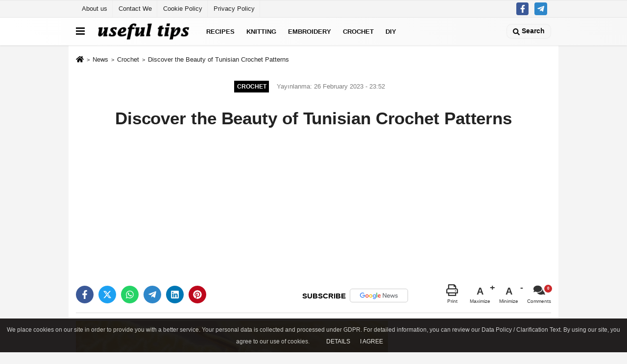

--- FILE ---
content_type: text/html; charset=UTF-8
request_url: https://www.conseilselle.com/discover-the-beauty-of-tunisian-crochet-patterns/228/
body_size: 10624
content:
 <!DOCTYPE html> <html lang="en-EN"><head> <meta name="format-detection" content="telephone=no"/> <meta id="meta-viewport" name="viewport" content="width=1200"> <meta charset="utf-8"> <title>Discover the Beauty of Tunisian Crochet Patterns - Crochet - Useful Tips</title> <meta name="title" content="Discover the Beauty of Tunisian Crochet Patterns - Crochet - Useful Tips"> <meta name="description" content=""> <meta name="datePublished" content="2023-02-26T23:52:49+03:00"> <meta name="dateModified" content="2023-02-26T23:52:49+03:00"> <meta name="articleSection" content="news"> <link rel="canonical" href="https://www.conseilselle.com/discover-the-beauty-of-tunisian-crochet-patterns/228/" /> <link rel="manifest" href="https://www.conseilselle.com/manifest.json"> <meta name="robots" content="max-image-preview:large" /> <meta name="robots" content="max-snippet:160"> <link rel="amphtml" href="https://www.conseilselle.com/amp/news/discover-the-beauty-of-tunisian-crochet-patterns/228/"/> <link rel="image_src" type="image/jpeg" href="https://www.conseilselle.com/images/haberler/2023/02/discover-the-beauty-of-tunisian-crochet-patterns.jpg"/> <meta http-equiv="content-language" content="en"/> <meta name="content-language" content="en"><meta name="apple-mobile-web-app-status-bar-style" content="#ebe7e6"><meta name="msapplication-navbutton-color" content="#ebe7e6"> <meta name="theme-color" content="#ebe7e6"/> <link rel="shortcut icon" type="image/x-icon" href="https://www.conseilselle.com/favicon.png"> <link rel="apple-touch-icon" href="https://www.conseilselle.com/favicon.png"> <meta property="og:site_name" content="https://www.conseilselle.com" /> <meta property="og:type" content="article" /> <meta property="og:title" content="Discover the Beauty of Tunisian Crochet Patterns" /> <meta property="og:url" content="https://www.conseilselle.com/discover-the-beauty-of-tunisian-crochet-patterns/228/" /> <meta property="og:description" content=" &nbsp;"/> <meta property="og:image" content="https://www.conseilselle.com/images/haberler/2023/02/discover-the-beauty-of-tunisian-crochet-patterns.jpg" /> <meta property="og:locale" content="en_EN" /> <meta property="og:image:width" content="641" /> <meta property="og:image:height" content="380" /> <meta property="og:image:alt" content="Discover the Beauty of Tunisian Crochet Patterns" /> <meta name="twitter:card" content="summary_large_image" /> <meta name="twitter:url" content="https://www.conseilselle.com/discover-the-beauty-of-tunisian-crochet-patterns/228/" /> <meta name="twitter:title" content="Discover the Beauty of Tunisian Crochet Patterns" /> <meta name="twitter:description" content="" /> <meta name="twitter:image:src" content="https://www.conseilselle.com/images/haberler/2023/02/discover-the-beauty-of-tunisian-crochet-patterns.jpg" /> <meta name="twitter:domain" content="https://www.conseilselle.com" /> <link rel="alternate" type="application/rss+xml" title="Discover the Beauty of Tunisian Crochet Patterns" href="https://www.conseilselle.com/rss_crochet_1.xml"/> <script type="text/javascript"> var facebookApp = ''; var facebookAppVersion = 'v10.0'; var twitter_username = ''; var reklamtime = "10000"; var domainname = "https://www.conseilselle.com"; var splashcookie = null; var splashtime = null;	var _TOKEN = "1a61a95ffeb637674fb7d8a4a6c0ce7e"; </script><link rel="preload" as="style" href="https://www.conseilselle.com/template/prime/assets/css/app.php?v=2023121719003820240315083350" /><link rel="stylesheet" type="text/css" media='all' href="https://www.conseilselle.com/template/prime/assets/css/app.php?v=2023121719003820240315083350"/> <link rel="preload" as="script" href="https://www.conseilselle.com/template/prime/assets/js/app.js?v=2023121719003820240315083350" /><script src="https://www.conseilselle.com/template/prime/assets/js/app.js?v=2023121719003820240315083350"></script> <script src="https://www.conseilselle.com/template/prime/assets/js/libs/swiper/swiper.js?v=2023121719003820240315083350" defer></script> <script src="https://www.conseilselle.com/template/prime/assets/js/print.min.js?v=2023121719003820240315083350" defer></script> <script src="https://www.conseilselle.com/reg-sw.js?v=2023121719003820240315083350" defer></script> <script data-schema="organization" type="application/ld+json"> { "@context": "https://schema.org", "@type": "Organization", "name": "Useful Tips", "url": "https://www.conseilselle.com", "logo": { "@type": "ImageObject",	"url": "https://www.conseilselle.com/images/genel/conslo.png",	"width": 360, "height": 90}, "sameAs": [ "https://www.facebook.com/groups/easyrecipes789", "", "", "", "", "", "" ] } </script> <script type="application/ld+json"> { "@context": "https://schema.org", "@type": "BreadcrumbList",	"@id": "https://www.conseilselle.com/discover-the-beauty-of-tunisian-crochet-patterns/228/#breadcrumb", "itemListElement": [{ "@type": "ListItem", "position": 1, "item": { "@id": "https://www.conseilselle.com", "name": "Home" } }, { "@type": "ListItem", "position": 2, "item": {"@id": "https://www.conseilselle.com/crochet/","name": "Crochet" } }, { "@type": "ListItem", "position": 3, "item": { "@id": "https://www.conseilselle.com/discover-the-beauty-of-tunisian-crochet-patterns/228/", "name": "Discover the Beauty of Tunisian Crochet Patterns" } }] } </script> <script type="application/ld+json">{ "@context": "https://schema.org", "@type": "NewsArticle",	"inLanguage":"en-EN", "mainEntityOfPage": { "@type": "WebPage", "@id": "https://www.conseilselle.com/discover-the-beauty-of-tunisian-crochet-patterns/228/" }, "headline": "Discover the Beauty of Tunisian Crochet Patterns", "name": "Discover the Beauty of Tunisian Crochet Patterns", "articleBody": "Discover the Beauty of Tunisian Crochet Patterns: A Beginner&#39;s Guide
Are you tired of using the same old crochet stitches in your projects? Why not try something new and exciting with Tunisian crochet patterns? This unique technique creates a beautiful and textured fabric that is sure to impress!
What is Tunisian Crochet?
Tunisian crochet, also known as Afghan crochet or Tricot crochet, is a type of crochet that uses a long hook with a stopper on the end. Unlike traditional crochet, which creates a fabric with individual stitches, Tunisian crochet creates a fabric that looks more like knitting with a series of loops on the hook.
One of the great things about Tunisian crochet is that it is incredibly versatile. You can use it to create a wide variety of projects, from blankets and scarves to hats and sweaters. Plus, with so many different Tunisian crochet patterns available, the possibilities are endless!
Getting Started with Tunisian Crochet
If you&#39;re new to Tunisian crochet, the first thing you&#39;ll need is a Tunisian crochet hook. These hooks are longer than traditional crochet hooks and come in a variety of sizes. You&#39;ll also need some yarn and a basic knowledge of traditional crochet stitches, such as the chain stitch and single crochet stitch.
To get started, you&#39;ll need to create a foundation row using the chain stitch. This row will serve as the base for your Tunisian crochet project. Next, you&#39;ll work a series of forward and backward passes, picking up loops along the way, until you reach the desired length of your project.
Popular Tunisian Crochet Patterns
There are countless Tunisian crochet patterns available online, ranging from simple scarves and hats to more complex projects like sweaters and shawls. Here are a few popular Tunisian crochet patterns to get you started:
Pattern
Description
Tunisian Crochet Dishcloth
A simple project that&#39;s perfect for beginners
Tunisian Crochet Scarf
A classic project that&#39;s great for practicing your skills
Tunisian Crochet Baby Blanket
A cozy and warm project that makes a great gift
Conclusion
Tunisian crochet is a fun and unique way to add texture and depth to your crochet projects. With so many different Tunisian crochet patterns available, the possibilities are endless. Whether you&#39;re a beginner or an experienced crocheter, Tunisian crochet is definitely worth trying out!", "articleSection": "Crochet",	"wordCount": 363,	"image": [{	"@type": "ImageObject",	"url": "https://www.conseilselle.com/images/haberler/2023/02/discover-the-beauty-of-tunisian-crochet-patterns.jpg",	"height": 380,	"width": 641 }], "datePublished": "2023-02-26T23:52:49+03:00", "dateModified": "2023-02-26T23:52:49+03:00", "genre": "news",	"isFamilyFriendly":"True",	"publishingPrinciples":"https://www.conseilselle.com/gizlilik-ilkesi.html",	"thumbnailUrl": "https://www.conseilselle.com/images/haberler/2023/02/discover-the-beauty-of-tunisian-crochet-patterns.jpg", "typicalAgeRange": "7-", "keywords": "",	"author": { "@type": "Person", "name": "Conseilselle",	"url": "https://www.conseilselle.com/editor/conseilselle" }, "publisher": { "@type": "Organization", "name": "Useful Tips", "logo": { "@type": "ImageObject", "url": "https://www.conseilselle.com/images/genel/conslo.png", "width": 360, "height": 90 } }, "description": "Discover the Beauty of Tunisian Crochet Patterns"
} </script><meta name="facebook-domain-verification" content="yxioc7h0nbkqtkbcqfvrhck5emhhsk" /><!-- Google tag (gtag.js) --><script async src="https://www.googletagmanager.com/gtag/js?id=G-HZX9G48W2H"></script><script> window.dataLayer = window.dataLayer || []; function gtag(){dataLayer.push(arguments);} gtag('js', new Date()); gtag('config', 'G-HZX9G48W2H');</script></head><body class=""> <div class="container position-relative"><div class="sabit-reklam fixed-reklam"></div><div class="sabit-reklam sag-sabit fixed-reklam"></div></div> <div class="container-fluid d-md-block d-none header-border"><div class="container d-md-block d-none"><div class="row"><div class="col-md-7"><ul class="nav text-12 float-left"> <li><a class="nav-link-top" href="https://www.conseilselle.com/kunye.html" title="About us" >About us</a></li><li><a class="nav-link-top" href="https://www.conseilselle.com/iletisim.html" title="Contact We" >Contact We</a></li><li><a class="nav-link-top" href="https://www.conseilselle.com/cerez-politikasi.html" title="Cookie Policy" >Cookie Policy</a></li><li><a class="nav-link-top" href="https://www.conseilselle.com/gizlilik-ilkeleri.html" title="Privacy Policy" >Privacy Policy</a></li> </ul></div><div class="col-md-5"><div class="my-1 float-right"> <a href="https://www.facebook.com/groups/easyrecipes789" title="https://www.facebook.com/groups/easyrecipes789" target="_blank" rel="noopener" class="bg-facebook btn btn-icon-top rounded mr-2"><svg width="16" height="16" class="svg-wh"> <use xlink:href="https://www.conseilselle.com/template/prime/assets/img/spritesvg.svg#facebook-f" /> </svg> </a> <a href="https://web.telegram.org/k/#@bigknitting" target="_blank" rel="noopener" class="bg-telegram btn btn-icon-top rounded mr-2" title="https://web.telegram.org/k/#@bigknitting"><svg width="16" height="16" class="svg-wh"> <use xlink:href="https://www.conseilselle.com/template/prime/assets/img/spritesvg.svg#telegram" /> </svg> </a> </div></div> </div> </div></div> <div class="header-border"></div> <nav class="d-print-none navbar navbar-expand-lg bg-white align-items-center header box-shadow-menu"> <div class="container"><div class="menu" data-toggle="modal" data-target="#menu-aside" data-toggle-class="modal-open-aside"> <span class="menu-item"></span> <span class="menu-item"></span> <span class="menu-item"></span> </div> <a class="navbar-brand logo align-items-center" href="https://www.conseilselle.com" title="There is a chef in your kitchen!"><picture> <source data-srcset="https://www.conseilselle.com/images/genel/conslo.png?v=2023121719003820240315083350" type="image/webp" class="img-fluid logoh"> <source data-srcset="https://www.conseilselle.com/images/genel/conslo.png?v=2023121719003820240315083350" type="image/jpeg" class="img-fluid logoh"> <img src="https://www.conseilselle.com/images/genel/conslo.png?v=2023121719003820240315083350" alt="Anasayfa" class="img-fluid logoh" width="100%" height="100%"></picture></a> <ul class="navbar-nav mr-auto font-weight-bolder nav-active-border bottom b-primary d-none d-md-flex"> <li class="nav-item text-uppercase"><a class="nav-link text-uppercase" href="https://www.conseilselle.com/recipes/" title="Recipes" >Recipes</a></li><li class="nav-item text-uppercase"><a class="nav-link text-uppercase" href="https://www.conseilselle.com/knitting/" title="Knitting" >Knitting</a></li><li class="nav-item text-uppercase"><a class="nav-link text-uppercase" href="https://www.conseilselle.com/embroidery/" title="Embroidery" >Embroidery</a></li><li class="nav-item text-uppercase"><a class="nav-link text-uppercase" href="https://www.conseilselle.com/crochet/" title="Crochet" >Crochet</a></li><li class="nav-item text-uppercase"><a class="nav-link text-uppercase" href="https://www.conseilselle.com/diy/" title="DIY" >DIY</a></li> </ul> <ul class="navbar-nav ml-auto align-items-center font-weight-bolder"> <li class="nav-item"><a href="javascript:;" data-toggle="modal" data-target="#search-box" class="search-button nav-link py-1" title="Search"><svg class="svg-bl" width="14" height="18"> <use xlink:href="https://www.conseilselle.com/template/prime/assets/img/spritesvg.svg#search" /> </svg> <span> Search</span></a></li> </ul> </div></nav></header> <div class="fixed-share bg-white box-shadow is-hidden align-items-center d-flex post-tools px-3"> <span class="bg-facebook post-share share-link" onClick="ShareOnFacebook('https://www.conseilselle.com/discover-the-beauty-of-tunisian-crochet-patterns/228/');return false;" title="facebook"><svg width="18" height="18" class="svg-wh"><use xlink:href="https://www.conseilselle.com/template/prime/assets/img/sprite.svg?v=1#facebook-f"></use></svg> </span> <span class="bg-twitter post-share share-link" onClick="ShareOnTwitter('https://www.conseilselle.com/discover-the-beauty-of-tunisian-crochet-patterns/228/', 'tr', '', 'Discover the Beauty of Tunisian Crochet Patterns')" title="twitter"><svg width="18" height="18" class="svg-wh"><use xlink:href="https://www.conseilselle.com/template/prime/assets/img/sprite.svg?v=1#twitterx"></use></svg></span> <a rel="noopener" class="bg-whatsapp post-share share-link" href="https://api.whatsapp.com/send?text=Discover the Beauty of Tunisian Crochet Patterns https://www.conseilselle.com/discover-the-beauty-of-tunisian-crochet-patterns/228/" title="whatsapp"><svg width="18" height="18" class="svg-wh"><use xlink:href="https://www.conseilselle.com/template/prime/assets/img/sprite.svg?v=1#whatsapp"></use></svg></a> <a target="_blank" rel="noopener" class="bg-telegram post-share share-link" href="https://t.me/share/url?url=https://www.conseilselle.com/discover-the-beauty-of-tunisian-crochet-patterns/228/&text=Discover the Beauty of Tunisian Crochet Patterns" title="telegram"><svg width="18" height="18" class="svg-wh"><use xlink:href="https://www.conseilselle.com/template/prime/assets/img/sprite.svg?v=1#telegram"></use></svg></a> <a target="_blank" rel="noopener" class="bg-linkedin post-share share-link" href="https://www.linkedin.com/shareArticle?url=https://www.conseilselle.com/discover-the-beauty-of-tunisian-crochet-patterns/228/" title="linkedin"><svg width="18" height="18" class="svg-wh"><use xlink:href="https://www.conseilselle.com/template/prime/assets/img/sprite.svg?v=1#linkedin"></use></svg></a> <a target="_blank" rel="noopener" class="bg-pinterest post-share share-link" href="https://pinterest.com/pin/create/button/?url=https://www.conseilselle.com/discover-the-beauty-of-tunisian-crochet-patterns/228/&media=https://www.conseilselle.com/images/haberler/2023/02/discover-the-beauty-of-tunisian-crochet-patterns.jpg&description=Discover the Beauty of Tunisian Crochet Patterns" title="pinterest"><svg width="18" height="18" class="svg-wh"><use xlink:href="https://www.conseilselle.com/template/prime/assets/img/sprite.svg?v=1#pinterest"></use></svg></a> <div class="ml-auto d-flex align-items-center"> <a href="javascript:;" class="font-buyut text-muted text-center font-button plus mr-2"> <span>A</span> <div class="text-10 font-weight-normal">Maximize</div> </a> <a href="javascript:;" class="font-kucult text-muted text-center font-button mr-2"> <span>A</span> <div class="text-10 font-weight-normal">Minimize</div> </a> <a href="javascript:;" class="text-muted text-center position-relative scroll-go" data-scroll="yorumlar-228" data-count="0"> <svg class="svg-gr" width="24" height="24"><use xlink:href="https://www.conseilselle.com/template/prime/assets/img/sprite.svg?v=1#comments" /></svg> <div class="text-10">Comments</div> </a> </div> </div> <div class="print-body" id="print-228"> <div class="container py-1 bg-white"> <nav aria-label="breadcrumb"> <ol class="breadcrumb justify-content-left"> <li class="breadcrumb-item"><a href="https://www.conseilselle.com" title="Home"><svg class="svg-br-2" width="16" height="16"><use xlink:href="https://www.conseilselle.com/template/prime/assets/img/sprite.svg?v=1#home" /></svg></a></li> <li class="breadcrumb-item"><a href="https://www.conseilselle.com/archive/" title="Archive">News</a></li> <li class="breadcrumb-item"><a href="https://www.conseilselle.com/crochet/" title="Crochet">Crochet</a></li> <li class="breadcrumb-item active d-md-block d-none" aria-current="page"><a href="https://www.conseilselle.com/discover-the-beauty-of-tunisian-crochet-patterns/228/" title="Discover the Beauty of Tunisian Crochet Patterns">Discover the Beauty of Tunisian Crochet Patterns</a></li> </ol> </nav> <div id="haberler"> <div class="haber-kapsa print-body" id="print-228"> <div class="news-start"> <article id="haber-228"> <div class="text-md-center" > <div class="text-muted text-sm py-2 d-md-flex align-items-center justify-content-center"> <div class="badge badge-lg text-uppercase bg-primary mr-3 my-2 " style="background:#000000 !important;"> Crochet </div> <div class="d-md-block text-12 text-fade"><svg class="svg-gr-2 d-none" width="14" height="14"><use xlink:href="https://www.conseilselle.com/template/prime/assets/img/sprite.svg?v=1#clock"></use></svg> Yayınlanma: 26 February 2023 - 23:52 </div> <div class="text-12 ml-md-3 text-fade"> </div> </div> <h1 class="text-36 post-title my-2 py-2 font-weight-bold"> Discover the Beauty of Tunisian Crochet Patterns </h1> <div class=" text-center" ><div align="center" class="mb15" id="reklam"><script async src="https://pagead2.googlesyndication.com/pagead/js/adsbygoogle.js?client=ca-pub-3613468740738489" crossorigin="anonymous"></script><!-- 2025-300 --><ins class="adsbygoogle" style="display:inline-block;width:300px;height:250px" data-ad-client="ca-pub-3613468740738489" data-ad-slot="1930377349"></ins><script> (adsbygoogle = window.adsbygoogle || []).push({});</script></div></div> <h2 class="text-2222 mb-0 my-2 py-2 font-weight-normal"></h2> <div class="text-muted text-sm py-2 d-md-none align-items-center d-flex text-nowrap"> <div class="badge badge-lg text-uppercase bg-primary mr-3"> Crochet </div> <div class="text-12"> 26 February 2023 - 23:52 </div> <div class="ml-3 d-none d-md-block text-12"> </div> </div> <div class="fix-socials_btm d-flex d-md-none"> <div class="post-tools"> <a rel="noopener" class="post-share share-link" href="https://www.conseilselle.com" title="Home"><svg width="18" height="18" class="svg-wh"><use xlink:href="https://www.conseilselle.com/template/prime/assets/img/sprite.svg?v=1#home"></use></svg></a> <span class="bg-facebook post-share share-link" onClick="ShareOnFacebook('https://www.conseilselle.com/discover-the-beauty-of-tunisian-crochet-patterns/228/');return false;" title="facebook"><svg width="18" height="18" class="svg-wh"><use xlink:href="https://www.conseilselle.com/template/prime/assets/img/sprite.svg?v=1#facebook-f"></use></svg> </span> <span class="bg-twitter post-share share-link" onClick="ShareOnTwitter('https://www.conseilselle.com/discover-the-beauty-of-tunisian-crochet-patterns/228/', 'tr', '', 'Discover the Beauty of Tunisian Crochet Patterns')" title="twitter"><svg width="18" height="18" class="svg-wh"><use xlink:href="https://www.conseilselle.com/template/prime/assets/img/sprite.svg?v=1#twitterx"></use></svg> </span> <a target="_blank" rel="noopener" class="bg-whatsapp post-share share-link" href="https://api.whatsapp.com/send?text=Discover the Beauty of Tunisian Crochet Patterns https://www.conseilselle.com/discover-the-beauty-of-tunisian-crochet-patterns/228/" title="whatsapp"><svg width="18" height="18" class="svg-wh"><use xlink:href="https://www.conseilselle.com/template/prime/assets/img/sprite.svg?v=1#whatsapp"></use></svg></a> <a target="_blank" rel="noopener" class="bg-telegram post-share share-link" href="https://t.me/share/url?url=https://www.conseilselle.com/discover-the-beauty-of-tunisian-crochet-patterns/228/&text=Discover the Beauty of Tunisian Crochet Patterns" title="telegram"><svg width="18" height="18" class="svg-wh"><use xlink:href="https://www.conseilselle.com/template/prime/assets/img/sprite.svg?v=1#telegram"></use></svg></a> <a target="_blank" rel="noopener" class="bg-linkedin post-share share-link" href="https://www.linkedin.com/shareArticle?url=https://www.conseilselle.com/discover-the-beauty-of-tunisian-crochet-patterns/228/" title="linkedin"><svg width="18" height="18" class="svg-wh"><use xlink:href="https://www.conseilselle.com/template/prime/assets/img/sprite.svg?v=1#linkedin"></use></svg></a> <a target="_blank" rel="noopener" class="bg-pinterest post-share share-link" href="https://pinterest.com/pin/create/button/?url=https://www.conseilselle.com/discover-the-beauty-of-tunisian-crochet-patterns/228/&media=https://www.conseilselle.com/images/haberler/2023/02/discover-the-beauty-of-tunisian-crochet-patterns.jpg&description=Discover the Beauty of Tunisian Crochet Patterns" title="pinterest"><svg width="18" height="18" class="svg-wh"><use xlink:href="https://www.conseilselle.com/template/prime/assets/img/sprite.svg?v=1#pinterest"></use></svg></a> <div class="ml-5 ml-auto d-flex align-items-center"> <a href="javascript:;" class="text-muted text-center position-relative scroll-go d-md-inline-block " data-scroll="yorumlar-228" data-count="0"> <svg class="svg-gr" width="24" height="24"><use xlink:href="https://www.conseilselle.com/template/prime/assets/img/sprite.svg?v=1#comments" /></svg> <div class="text-10">Comments</div> </a> </div> </div></div> <div class="post-tools my-3 d-flex d-print-none flex-scroll flex-wrap"> <span class="bg-facebook post-share share-link" onClick="ShareOnFacebook('https://www.conseilselle.com/discover-the-beauty-of-tunisian-crochet-patterns/228/');return false;" title="facebook"><svg width="18" height="18" class="svg-wh"><use xlink:href="https://www.conseilselle.com/template/prime/assets/img/sprite.svg?v=1#facebook-f"></use></svg> </span> <span class="bg-twitter post-share share-link" onClick="ShareOnTwitter('https://www.conseilselle.com/discover-the-beauty-of-tunisian-crochet-patterns/228/', 'tr', '', 'Discover the Beauty of Tunisian Crochet Patterns')" title="twitter"><svg width="18" height="18" class="svg-wh"><use xlink:href="https://www.conseilselle.com/template/prime/assets/img/sprite.svg?v=1#twitterx"></use></svg> </span> <a target="_blank" rel="noopener" class="bg-whatsapp post-share share-link" href="https://api.whatsapp.com/send?text=Discover the Beauty of Tunisian Crochet Patterns https://www.conseilselle.com/discover-the-beauty-of-tunisian-crochet-patterns/228/" title="whatsapp"><svg width="18" height="18" class="svg-wh"><use xlink:href="https://www.conseilselle.com/template/prime/assets/img/sprite.svg?v=1#whatsapp"></use></svg></a> <a target="_blank" rel="noopener" class="bg-telegram post-share share-link" href="https://t.me/share/url?url=https://www.conseilselle.com/discover-the-beauty-of-tunisian-crochet-patterns/228/&text=Discover the Beauty of Tunisian Crochet Patterns" title="telegram"><svg width="18" height="18" class="svg-wh"><use xlink:href="https://www.conseilselle.com/template/prime/assets/img/sprite.svg?v=1#telegram"></use></svg></a> <a target="_blank" rel="noopener" class="bg-linkedin post-share share-link" href="https://www.linkedin.com/shareArticle?url=https://www.conseilselle.com/discover-the-beauty-of-tunisian-crochet-patterns/228/" title="linkedin"><svg width="18" height="18" class="svg-wh"><use xlink:href="https://www.conseilselle.com/template/prime/assets/img/sprite.svg?v=1#linkedin"></use></svg></a> <a target="_blank" rel="noopener" class="bg-pinterest post-share share-link" href="https://pinterest.com/pin/create/button/?url=https://www.conseilselle.com/discover-the-beauty-of-tunisian-crochet-patterns/228/&media=https://www.conseilselle.com/images/haberler/2023/02/discover-the-beauty-of-tunisian-crochet-patterns.jpg&description=Discover the Beauty of Tunisian Crochet Patterns" title="pinterest"><svg width="18" height="18" class="svg-wh"><use xlink:href="https://www.conseilselle.com/template/prime/assets/img/sprite.svg?v=1#pinterest"></use></svg></a> <a rel="noopener" href="https://news.google.com/publications/CAAqBwgKMKz9pQswlIi-Aw?hl" target="_blank" class="float-right googlenewsm-btn" title="SUBSCRIBE"><span>SUBSCRIBE</span><img src="https://www.conseilselle.com/images/template/google-news.svg" alt="SUBSCRIBE" width="110" height="28"></a> <div class="ml-5 ml-auto d-flex align-items-center"> <a href="javascript:;" class="text-muted text-center mr-4 printer d-none d-md-inline-block" name="print228" id="228" title="Print"> <svg class="svg-gr" width="24" height="24"><use xlink:href="https://www.conseilselle.com/template/prime/assets/img/sprite.svg?v=1#print" /></svg> <div class="text-10">Print</div> </a> <a href="javascript:;" class="font-buyut text-muted text-center font-button plus mr-2"> <span>A</span> <div class="text-10 font-weight-normal">Maximize</div> </a> <a href="javascript:;" class="font-kucult text-muted text-center font-button mr-2"> <span>A</span> <div class="text-10 font-weight-normal">Minimize</div> </a> <a href="javascript:;" class="text-muted text-center position-relative scroll-go d-none d-md-inline-block " data-scroll="yorumlar-228" data-count="0"> <svg class="svg-gr" width="24" height="24"><use xlink:href="https://www.conseilselle.com/template/prime/assets/img/sprite.svg?v=1#comments" /></svg> <div class="text-10">Comments</div> </a> </div> </div> </div> <div class="border-bottom my-3"></div> <div class="row"> <div class="col-md-8"> <div class="lazy mb-4 responsive-image"> <a data-fancybox="image" href="https://www.conseilselle.com/images/haberler/2023/02/discover-the-beauty-of-tunisian-crochet-patterns.jpg" title="Discover the Beauty of Tunisian Crochet Patterns"><img src="https://www.conseilselle.com/template/prime/assets/img/641x380.jpg?v=2023121719003820240315083350" data-src="https://www.conseilselle.com/images/haberler/2023/02/discover-the-beauty-of-tunisian-crochet-patterns.jpg" width="100%" height="100%" alt="Discover the Beauty of Tunisian Crochet Patterns" class="img-fluid lazy"/></a> </div> <div class="post-body my-3"> <div class="img_position_left"> <div class=" text-center" ><div align="center" class="mb15" id="reklam"><script async src="https://pagead2.googlesyndication.com/pagead/js/adsbygoogle.js?client=ca-pub-3613468740738489" crossorigin="anonymous"></script><!-- 2025-300 --><ins class="adsbygoogle" style="display:inline-block;width:300px;height:250px" data-ad-client="ca-pub-3613468740738489" data-ad-slot="1930377349"></ins><script> (adsbygoogle = window.adsbygoogle || []).push({});</script></div></div> </div> <div class="detay" property="articleBody"> <h1>Discover the Beauty of Tunisian<a class="text-18" href="https://www.conseilselle.com/#gsc.tab=0&amp;gsc.q=crochet" title="crochet"> crochet </a>Patterns: A Beginner's Guide</h1>Are you tired of using the same old crochet stitches in your projects? Why not try something new and exciting with <strong>Tunisian crochet</strong> patterns? This unique technique creates a beautiful and textured fabric that is sure to impress!</p><h2>What is Tunisian Crochet?</h2>Tunisian crochet, also known as <strong>Afghan crochet</strong> or Tricot crochet, is a type of crochet that uses a long hook with a stopper on the end. Unlike traditional crochet, which creates a fabric with individual stitches, Tunisian crochet creates a fabric that looks more like knitting with a series of loops on the hook.</p>One of the great things about Tunisian <strong>crochet</strong> is that it is incredibly versatile. You can use it to create a wide variety of projects, from blankets and scarves to hats and sweaters. Plus, with so many different Tunisian crochet patterns available, the possibilities are endless!</p><h2>Getting Started with Tunisian Crochet</h2>If you're new to Tunisian crochet, the first thing you'll need is a Tunisian crochet hook. These hooks are longer than traditional crochet hooks and come in a variety of sizes. You'll also need some yarn and a basic knowledge of traditional crochet stitches, such as the chain stitch and single crochet stitch.</p>To get started, you'll need to create a foundation row using the chain stitch. This row will serve as the base for your Tunisian crochet project. Next, you'll work a series of forward and backward passes, picking up loops along the way, until you reach the desired length of your project.</p><h2>Popular Tunisian Crochet Patterns</h2>There are countless Tunisian crochet patterns available online, ranging from simple scarves and hats to more complex projects like sweaters and shawls. Here are a few popular Tunisian crochet <strong>patterns</strong> to get you started:</p><table><tbody><tr><th>Pattern</th><th>Description</th></tr><tr><td>Tunisian Crochet Dishcloth</td><td>A simple project that's perfect for beginners</td></tr><tr><td>Tunisian Crochet Scarf</td><td>A classic project that's great for practicing your skills</td></tr><tr><td>Tunisian Crochet Baby Blanket</td><td>A cozy and warm project that makes a great gift</td></tr></tbody></table><h2>Conclusion</h2>Tunisian crochet is a fun and unique way to add texture and depth to your crochet projects. With so many different Tunisian crochet patterns available, the possibilities are endless. Whether you're a beginner or an experienced crocheter, Tunisian crochet is definitely worth trying out!</p> </div> <div class="embed-responsive embed-responsive-16by9"><iframe width="650" height="360" src="https://www.youtube.com/embed/zRiHaUGg0Kg" frameborder="0" allow="accelerometer; autoplay; clipboard-write; encrypted-media; gyroscope; picture-in-picture; web-share" allowfullscreen></iframe></div> </div> <div class="text-fade text-sm my-4">This news <strong>1028</strong> hits received.</div> <div class=" text-center" ><div align="center" class="mb15" id="reklam"><script async src="https://cse.google.com/cse.js?cx=d078158cd556564eb"></script><div class="gcse-search"></div></div></div> <div class="my-3 py-1 d-print-none commenttab" id="yorumlar-228"> <div class="b-t"> <div class="nav-active-border b-primary top"> <ul class="nav font-weight-bold align-items-center" id="myTab" role="tablist"> <li class="nav-item" role="tab" aria-selected="false"> <a class="nav-link py-3 active" id="comments-tab-228" data-toggle="tab" href="#comments-228"><span class="d-md-block text-16">COMMENTS</span></a> </li> </ul> </div> </div> <div class="tab-content"> <div class="tab-pane show active" id="comments-228"> <div class="my-3"> <div class="commentResult"></div> <form class="contact_form commentstyle" action="" onsubmit="return tumeva.commentSubmit(this)" name="yorum"> <div class="reply my-2" id="kim" style="display:none;"><strong> <span></span> </strong> Reply this user <a href="#" class="notlikeid reply-comment-cancel">x</a> </div> <div class="form-group"> <textarea onkeyup="textCounterJS(this.form.Yorum,this.form.remLensoz,1000);" id="yorum" type="text" minlength="10" name="Yorum" required="required" class="form-control pb-4" placeholder="Comments that are against the law, irrelevant to the subject, and contain profanity are not approved. Your IP address is recorded."></textarea> <label for="remLensoz"> <input autocomplete="off" class="commentbgr text-12 border-0 py-2 px-1" readonly id="remLensoz" name="remLensoz" type="text" maxlength="3" value="2000 Characters"/> </label> <script type="text/javascript"> function textCounterJS(field, cntfield, maxlimit) { if (field.value.length > maxlimit) field.value = field.value.substring(0, maxlimit); else cntfield.value = (maxlimit - field.value.length).toString().concat(' Characters'); } </script> </div> <div class="row"> <div class="col-md-6"> <div class="form-group"> <input autocomplete="off" type="text" maxlength="75" name="AdSoyad" class="form-control" id="adsoyad" required placeholder="Name / Surname"> </div> </div> </div> <input type="hidden" name="Baglanti" value="0" class="YorumId"/> <input type="hidden" name="Durum" value="YorumGonder"/> <input type="hidden" name="VeriId" value="228"/> <input type="hidden" name="Tip" value="1"/> <input type="hidden" name="show" value="20260131"/> <input type="hidden" name="token" value="1a61a95ffeb637674fb7d8a4a6c0ce7e"> <button id="send" type="submit" class="text-14 btn btn-sm btn-primary px-4 font-weight-bold"> Send</button> </form> </div> <!-- yorumlar --> </div> </div></div> <div class="heading d-print-none py-3">These news may also interest you</div><div class="row row-sm list-grouped d-print-none"> <div class="col-md-6"> <div class="list-item block"> <a href="https://www.conseilselle.com/crafting-a-miniature-crochet-dress-for-a-baby-shower/893/" title="Crafting a Miniature Crochet Dress for a Baby Shower"><picture> <source data-srcset="https://www.conseilselle.com/images/haberler/2023/08/crafting-a-miniature-crochet-dress-for-a-baby-shower-1545-t.webp" type="image/webp" class="img-fluid"> <source data-srcset="https://www.conseilselle.com/images/haberler/2023/08/crafting-a-miniature-crochet-dress-for-a-baby-shower-1545-t.jpg" type="image/jpeg" class="img-fluid"> <img src="https://www.conseilselle.com/template/prime/assets/img/313x170.jpg?v=2023121719003820240315083350" data-src="https://www.conseilselle.com/images/haberler/2023/08/crafting-a-miniature-crochet-dress-for-a-baby-shower-1545-t.jpg" alt="Crafting a Miniature Crochet Dress for a Baby Shower" class="img-fluid lazy maxh3" width="384" height="208"></picture></a> <div class="list-content"> <div class="list-body h-2x"><a href="https://www.conseilselle.com/crafting-a-miniature-crochet-dress-for-a-baby-shower/893/" title="Crafting a Miniature Crochet Dress for a Baby Shower" class="list-title mt-1">Crafting a Miniature Crochet Dress for a Baby Shower</a> </div> </div> </div> </div> <div class="col-md-6"> <div class="list-item block"> <a href="https://www.conseilselle.com/crafting-an-adorable-amigurumi-toy-car/891/" title="Crafting an Adorable Amigurumi Toy Car"><picture> <source data-srcset="https://www.conseilselle.com/images/haberler/2023/08/crafting-an-adorable-amigurumi-toy-car-5391-t.webp" type="image/webp" class="img-fluid"> <source data-srcset="https://www.conseilselle.com/images/haberler/2023/08/crafting-an-adorable-amigurumi-toy-car-5391-t.jpg" type="image/jpeg" class="img-fluid"> <img src="https://www.conseilselle.com/template/prime/assets/img/313x170.jpg?v=2023121719003820240315083350" data-src="https://www.conseilselle.com/images/haberler/2023/08/crafting-an-adorable-amigurumi-toy-car-5391-t.jpg" alt="Crafting an Adorable Amigurumi Toy Car" class="img-fluid lazy maxh3" width="384" height="208"></picture></a> <div class="list-content"> <div class="list-body h-2x"><a href="https://www.conseilselle.com/crafting-an-adorable-amigurumi-toy-car/891/" title="Crafting an Adorable Amigurumi Toy Car" class="list-title mt-1">Crafting an Adorable Amigurumi Toy Car</a> </div> </div> </div> </div> <div class="col-md-6"> <div class="list-item block"> <a href="https://www.conseilselle.com/crafting-the-firenze-afghan-block-crochet-pattern/890/" title="Crafting the Firenze Afghan Block Crochet Pattern"><picture> <source data-srcset="https://www.conseilselle.com/images/haberler/2023/08/crafting-the-firenze-afghan-block-crochet-pattern-519-t.webp" type="image/webp" class="img-fluid"> <source data-srcset="https://www.conseilselle.com/images/haberler/2023/08/crafting-the-firenze-afghan-block-crochet-pattern-519-t.jpg" type="image/jpeg" class="img-fluid"> <img src="https://www.conseilselle.com/template/prime/assets/img/313x170.jpg?v=2023121719003820240315083350" data-src="https://www.conseilselle.com/images/haberler/2023/08/crafting-the-firenze-afghan-block-crochet-pattern-519-t.jpg" alt="Crafting the Firenze Afghan Block Crochet Pattern" class="img-fluid lazy maxh3" width="384" height="208"></picture></a> <div class="list-content"> <div class="list-body h-2x"><a href="https://www.conseilselle.com/crafting-the-firenze-afghan-block-crochet-pattern/890/" title="Crafting the Firenze Afghan Block Crochet Pattern" class="list-title mt-1">Crafting the Firenze Afghan Block Crochet Pattern</a> </div> </div> </div> </div> <div class="col-md-6"> <div class="list-item block"> <a href="https://www.conseilselle.com/fillet-dots-carpet-crochet/889/" title="Fillet dots carpet crochet"><picture> <source data-srcset="https://www.conseilselle.com/images/haberler/2023/08/fillet-dots-carpet-crochet-3193-t.webp" type="image/webp" class="img-fluid"> <source data-srcset="https://www.conseilselle.com/images/haberler/2023/08/fillet-dots-carpet-crochet-3193-t.jpg" type="image/jpeg" class="img-fluid"> <img src="https://www.conseilselle.com/template/prime/assets/img/313x170.jpg?v=2023121719003820240315083350" data-src="https://www.conseilselle.com/images/haberler/2023/08/fillet-dots-carpet-crochet-3193-t.jpg" alt="Fillet dots carpet crochet" class="img-fluid lazy maxh3" width="384" height="208"></picture></a> <div class="list-content"> <div class="list-body h-2x"><a href="https://www.conseilselle.com/fillet-dots-carpet-crochet/889/" title="Fillet dots carpet crochet" class="list-title mt-1">Fillet dots carpet crochet</a> </div> </div> </div> </div> </div></div> <div class="col-md-4 d-print-none sidebar228"><div class=" text-center" ><div align="center" class="mb15" id="reklam"><script async src="https://pagead2.googlesyndication.com/pagead/js/adsbygoogle.js?client=ca-pub-3613468740738489" crossorigin="anonymous"></script><!-- 2025-300 --><ins class="adsbygoogle" style="display:inline-block;width:300px;height:250px" data-ad-client="ca-pub-3613468740738489" data-ad-slot="1930377349"></ins><script> (adsbygoogle = window.adsbygoogle || []).push({});</script></div></div><div class="heading">These news may also interest you</div> <div class="list-grid"> <a href="https://www.conseilselle.com/crafting-a-miniature-crochet-dress-for-a-baby-shower/893/" title="Crafting a Miniature Crochet Dress for a Baby Shower" class="list-item mb-0 py-2"> <picture> <source data-srcset="https://www.conseilselle.com/images/haberler/2023/08/crafting-a-miniature-crochet-dress-for-a-baby-shower-1545-t.webp" type="image/webp"> <source data-srcset="https://www.conseilselle.com/images/haberler/2023/08/crafting-a-miniature-crochet-dress-for-a-baby-shower-1545-t.jpg" type="image/jpeg"> <img src="https://www.conseilselle.com/template/prime/assets/img/92x50-l.jpg?v=2023121719003820240315083350" data-src="https://www.conseilselle.com/images/haberler/2023/08/crafting-a-miniature-crochet-dress-for-a-baby-shower-1545-t.jpg" alt="Crafting a Miniature Crochet Dress for a Baby Shower" class="img-fluid lazy w-92 mh-50px" width="92" height="50"></picture> <div class="list-content py-0 ml-2"> <div class="list-body h-2x"> <div class="h-2x text-topnews text-15 lineblockh"> Crafting a Miniature Crochet Dress for a Baby Shower </div> </div> </div> </a> <a href="https://www.conseilselle.com/crafting-an-adorable-amigurumi-toy-car/891/" title="Crafting an Adorable Amigurumi Toy Car" class="list-item mb-0 py-2"> <picture> <source data-srcset="https://www.conseilselle.com/images/haberler/2023/08/crafting-an-adorable-amigurumi-toy-car-5391-t.webp" type="image/webp"> <source data-srcset="https://www.conseilselle.com/images/haberler/2023/08/crafting-an-adorable-amigurumi-toy-car-5391-t.jpg" type="image/jpeg"> <img src="https://www.conseilselle.com/template/prime/assets/img/92x50-l.jpg?v=2023121719003820240315083350" data-src="https://www.conseilselle.com/images/haberler/2023/08/crafting-an-adorable-amigurumi-toy-car-5391-t.jpg" alt="Crafting an Adorable Amigurumi Toy Car" class="img-fluid lazy w-92 mh-50px" width="92" height="50"></picture> <div class="list-content py-0 ml-2"> <div class="list-body h-2x"> <div class="h-2x text-topnews text-15 lineblockh"> Crafting an Adorable Amigurumi Toy Car </div> </div> </div> </a> <a href="https://www.conseilselle.com/crafting-the-firenze-afghan-block-crochet-pattern/890/" title="Crafting the Firenze Afghan Block Crochet Pattern" class="list-item mb-0 py-2"> <picture> <source data-srcset="https://www.conseilselle.com/images/haberler/2023/08/crafting-the-firenze-afghan-block-crochet-pattern-519-t.webp" type="image/webp"> <source data-srcset="https://www.conseilselle.com/images/haberler/2023/08/crafting-the-firenze-afghan-block-crochet-pattern-519-t.jpg" type="image/jpeg"> <img src="https://www.conseilselle.com/template/prime/assets/img/92x50-l.jpg?v=2023121719003820240315083350" data-src="https://www.conseilselle.com/images/haberler/2023/08/crafting-the-firenze-afghan-block-crochet-pattern-519-t.jpg" alt="Crafting the Firenze Afghan Block Crochet Pattern" class="img-fluid lazy w-92 mh-50px" width="92" height="50"></picture> <div class="list-content py-0 ml-2"> <div class="list-body h-2x"> <div class="h-2x text-topnews text-15 lineblockh"> Crafting the Firenze Afghan Block Crochet Pattern </div> </div> </div> </a> <a href="https://www.conseilselle.com/fillet-dots-carpet-crochet/889/" title="Fillet dots carpet crochet" class="list-item mb-0 py-2"> <picture> <source data-srcset="https://www.conseilselle.com/images/haberler/2023/08/fillet-dots-carpet-crochet-3193-t.webp" type="image/webp"> <source data-srcset="https://www.conseilselle.com/images/haberler/2023/08/fillet-dots-carpet-crochet-3193-t.jpg" type="image/jpeg"> <img src="https://www.conseilselle.com/template/prime/assets/img/92x50-l.jpg?v=2023121719003820240315083350" data-src="https://www.conseilselle.com/images/haberler/2023/08/fillet-dots-carpet-crochet-3193-t.jpg" alt="Fillet dots carpet crochet" class="img-fluid lazy w-92 mh-50px" width="92" height="50"></picture> <div class="list-content py-0 ml-2"> <div class="list-body h-2x"> <div class="h-2x text-topnews text-15 lineblockh"> Fillet dots carpet crochet </div> </div> </div> </a> <a href="https://www.conseilselle.com/crochet-a-charming-star-doily/888/" title="Crochet a Charming Star Doily" class="list-item mb-0 py-2"> <picture> <source data-srcset="https://www.conseilselle.com/images/haberler/2023/08/crochet-a-charming-star-doily-2575-t.webp" type="image/webp"> <source data-srcset="https://www.conseilselle.com/images/haberler/2023/08/crochet-a-charming-star-doily-2575-t.jpg" type="image/jpeg"> <img src="https://www.conseilselle.com/template/prime/assets/img/92x50-l.jpg?v=2023121719003820240315083350" data-src="https://www.conseilselle.com/images/haberler/2023/08/crochet-a-charming-star-doily-2575-t.jpg" alt="Crochet a Charming Star Doily" class="img-fluid lazy w-92 mh-50px" width="92" height="50"></picture> <div class="list-content py-0 ml-2"> <div class="list-body h-2x"> <div class="h-2x text-topnews text-15 lineblockh"> Crochet a Charming Star Doily </div> </div> </div> </a> </div> <div class="my-3"> <div class="heading">Most Read News</div> <div class="list-grid"> <a href="https://www.conseilselle.com/what-do-purple-spots-on-thawed-chicken-really-mean/932/" title="What Do Purple Spots on Thawed Chicken Really Mean?" class="list-item mb-0 py-2"> <picture> <source data-srcset="https://www.conseilselle.com/images/haberler/2026/01/what-do-purple-spots-on-thawed-chicken-really-mean-819-t.webp" type="image/webp"> <source data-srcset="https://www.conseilselle.com/images/haberler/2026/01/what-do-purple-spots-on-thawed-chicken-really-mean-819-t.jpg" type="image/jpeg"> <img src="https://www.conseilselle.com/template/prime/assets/img/92x50-l.jpg?v=2023121719003820240315083350" data-src="https://www.conseilselle.com/images/haberler/2026/01/what-do-purple-spots-on-thawed-chicken-really-mean-819-t.jpg" alt="What Do Purple Spots on Thawed Chicken Really Mean?" class="img-fluid lazy w-92 mh-50px" width="92" height="50"></picture> <div class="list-content py-0 ml-2"> <div class="list-body h-2x"> <div class="list-title-top-news h-2x text-14 lineblockh"> What Do Purple Spots on Thawed Chicken Really Mean? </div> </div> </div> </a> <a href="https://www.conseilselle.com/why-bubbles-appear-the-moment-you-open-canned-tomatoes/933/" title="Why Bubbles Appear The Moment You Open Canned Tomatoes" class="list-item mb-0 py-2"> <picture> <source data-srcset="https://www.conseilselle.com/images/haberler/2026/01/why-bubbles-appear-the-moment-you-open-canned-tomatoes-6710-t.webp" type="image/webp"> <source data-srcset="https://www.conseilselle.com/images/haberler/2026/01/why-bubbles-appear-the-moment-you-open-canned-tomatoes-6710-t.jpg" type="image/jpeg"> <img src="https://www.conseilselle.com/template/prime/assets/img/92x50-l.jpg?v=2023121719003820240315083350" data-src="https://www.conseilselle.com/images/haberler/2026/01/why-bubbles-appear-the-moment-you-open-canned-tomatoes-6710-t.jpg" alt="Why Bubbles Appear The Moment You Open Canned Tomatoes" class="img-fluid lazy w-92 mh-50px" width="92" height="50"></picture> <div class="list-content py-0 ml-2"> <div class="list-body h-2x"> <div class="list-title-top-news h-2x text-14 lineblockh"> Why Bubbles Appear The Moment You Open Canned Tomatoes </div> </div> </div> </a> </div></div> <div class="my-3"> <div class="heading">Recent Comments</div> <div class="list-grid"> <a href="https://www.conseilselle.com/beautiful-chocolate-birthday-cake-decorating/696/" title="Beautiful Chocolate Birthday Cake Decorating" class="list-item mb-0 py-2"> <picture> <source data-srcset="https://www.conseilselle.com/images/haberler/2023/06/beautiful-chocolate-birthday-cake-decorating-4175-t.webp" type="image/webp"> <source data-srcset="https://www.conseilselle.com/images/haberler/2023/06/beautiful-chocolate-birthday-cake-decorating-4175-t.jpg" type="image/jpeg"> <img src="https://www.conseilselle.com/template/prime/assets/img/92x50-l.jpg?v=2023121719003820240315083350" data-src="https://www.conseilselle.com/images/haberler/2023/06/beautiful-chocolate-birthday-cake-decorating-4175-t.jpg" alt="Beautiful Chocolate Birthday Cake Decorating" class="img-fluid lazy w-92 mh-50px" width="92" height="50"></picture> <div class="list-content py-0 ml-2"> <div class="list-body h-2x"> <div class="list-title-top-news h-2x text-15 lineblockh"> Beautiful Chocolate Birthday Cake Decorating </div> </div> </div> </a> <a href="https://www.conseilselle.com/crochet-cord-made-of-5-petal-flowers/477/" title="Crochet Cord Made of 5-Petal Flowers" class="list-item mb-0 py-2"> <img src="https://www.conseilselle.com/template/prime/assets/img/92x50-l.jpg?v=2023121719003820240315083350" data-src="https://www.conseilselle.com/images/haberler/2023/03/crochet-cord-made-of-5-petal-flowers-thumb.jpg" width="92" height="50" alt="Crochet Cord Made of 5-Petal Flowers" class="img-fluid lazy w-92"/> <div class="list-content py-0 ml-2"> <div class="list-body h-2x"> <div class="list-title-top-news h-2x text-15 lineblockh"> Crochet Cord Made of 5-Petal Flowers </div> </div> </div> </a> <a href="https://www.conseilselle.com/baby-moses-basket-tutorial/774/" title="Baby Moses basket tutorial" class="list-item mb-0 py-2"> <picture> <source data-srcset="https://www.conseilselle.com/images/haberler/2023/07/baby-moses-basket-tutorial-2874-t.webp" type="image/webp"> <source data-srcset="https://www.conseilselle.com/images/haberler/2023/07/baby-moses-basket-tutorial-2874-t.jpg" type="image/jpeg"> <img src="https://www.conseilselle.com/template/prime/assets/img/92x50-l.jpg?v=2023121719003820240315083350" data-src="https://www.conseilselle.com/images/haberler/2023/07/baby-moses-basket-tutorial-2874-t.jpg" alt="Baby Moses basket tutorial" class="img-fluid lazy w-92 mh-50px" width="92" height="50"></picture> <div class="list-content py-0 ml-2"> <div class="list-body h-2x"> <div class="list-title-top-news h-2x text-15 lineblockh"> Baby Moses basket tutorial </div> </div> </div> </a> </div></div> </div> </div> <div style="display:none;"> <div id="news-nextprev" class="group" style="display: block;"> <div id="prevNewsUrl" class="leftNewsDetailArrow" data-url="https://www.conseilselle.com/wow-a-legendary-tunisian-crochet/219/"> <a href="https://www.conseilselle.com/wow-a-legendary-tunisian-crochet/219/" class="leftArrow prev"> <div class="leftTextImgWrap" style="display: none; opacity: 1;"> <div class="lText nwstle">A Legendary Tunisian Crochet Pattern</div> </div> </a> </div> <div id="nextNewsUrl" class="rightNewsDetailArrow" data-url="https://www.conseilselle.com/wow-a-legendary-tunisian-crochet/219/"> <a href="https://www.conseilselle.com/wow-a-legendary-tunisian-crochet/219/" class="rightArrow next"> <div class="rightTextImgWrap" style="display: none; opacity: 1;"> <div class="rText nwstle">A Legendary Tunisian Crochet Pattern</div> </div> </a> <a href="https://www.conseilselle.com/wow-a-legendary-tunisian-crochet/219/" id="sonrakiHaber"></a> </div> </div> </div></article> </div> </div> </div> <div class="page-load-status"> <div class="loader-ellips infinite-scroll-request"> <span class="loader-ellips__dot"></span> <span class="loader-ellips__dot"></span> <span class="loader-ellips__dot"></span> <span class="loader-ellips__dot"></span> </div> <p class="infinite-scroll-last"></p> <p class="infinite-scroll-error"></p></div> </div> </div> </div> <div class="modal" id="search-box" data-backdrop="true" aria-hidden="true"> <div class="modal-dialog modal-lg modal-dialog-centered"> <div class="modal-content bg-transparent"> <div class="modal-body p-0"> <a href="javascript:;" data-dismiss="modal" title="Close" class="float-right ml-3 d-flex text-white mb-3 font-weight-bold"><svg class="svg-wh fa-4x" width="18" height="18"> <use xlink:href="https://www.conseilselle.com/template/prime/assets/img/spritesvg.svg#times" /> </svg></a> <form role="search" action="https://www.conseilselle.com/template/prime/search.php" method="post"> <input id="arama-input" required minlength="3" autocomplete="off" type="text" name="q" placeholder="Please enter the search word." class="form-control py-3 px-4 border-0"> <input type="hidden" name="type" value="1" > <input type="hidden" name="token" value="b9d1841e197b1f2e2907c7baa58a8066"></form> <div class="text-white mt-3 mx-3"></div> </div> </div> </div></div> <div class="modal fade" id="menu-aside" data-backdrop="true" aria-hidden="true"> <div class="modal-dialog modal-left w-xxl mobilmenuheader"> <div class="d-flex flex-column h-100"> <div class="navbar px-md-5 px-3 py-3 d-flex"> <a href="javascript:;" data-dismiss="modal" class="ml-auto"> <svg class="svg-w fa-3x" width="18" height="18"> <use xlink:href="https://www.conseilselle.com/template/prime/assets/img/spritesvg.svg#times" /> </svg> </a> </div> <div class="px-md-5 px-3 py-2 scrollable hover flex"> <div class="nav flex-column"> <div class="nav-item"> <a class="nav-link pl-0 py-2" href="https://www.conseilselle.com" title="Home">Home</a></div> <div class="nav-item"><a class="nav-link pl-0 py-2" href="https://www.conseilselle.com/recipes/" title="Recipes" >Recipes</a></div><div class="nav-item"><a class="nav-link pl-0 py-2" href="https://www.conseilselle.com/knitting/" title="Knitting" >Knitting</a></div><div class="nav-item"><a class="nav-link pl-0 py-2" href="https://www.conseilselle.com/embroidery/" title="Embroidery" >Embroidery</a></div><div class="nav-item"><a class="nav-link pl-0 py-2" href="https://www.conseilselle.com/crochet/" title="Crochet" >Crochet</a></div><div class="nav-item"><a class="nav-link pl-0 py-2" href="https://www.conseilselle.com/diy/" title="DIY" >DIY</a></div> <div class="nav-item"> <a class="nav-link pl-0 py-2" href="https://www.conseilselle.com/photo-gallery/" title=" Photo Gallery">Photo Gallery</a> </div> </div> </div> </div> </div></div><footer class="d-print-none"><div class="py-4 bg-white footer"> <div class="container"> <div class="row"> <div class="col-md-12"> <div class="nav mb-1 py-1 justify-content-center text-13"> <a href="https://www.facebook.com/groups/easyrecipes789" title="https://www.facebook.com/groups/easyrecipes789" target="_blank" rel="noopener" class="bg-facebook btn btn-icon rounded mr-2"><svg width="18" height="18" class="svg-wh"> <use xlink:href="https://www.conseilselle.com/template/prime/assets/img/spritesvg.svg#facebook-f" /> </svg> </a> <a href="https://web.telegram.org/k/#@bigknitting" target="_blank" rel="noopener" class="bg-telegram btn btn-icon rounded mr-2" title="https://web.telegram.org/k/#@bigknitting"><svg width="18" height="18" class="svg-wh"> <use xlink:href="https://www.conseilselle.com/template/prime/assets/img/spritesvg.svg#telegram" /> </svg> </a> </div> <ul class="nav mb-1 justify-content-center text-13"> <li><a class="nav-link pl-0" href="https://www.conseilselle.com/rss.html" title="RSS" target="_blank" rel="noopener">Rss</a></li> <li><a class="nav-link pl-0" href="https://www.conseilselle.com/kunye.html" title="About us" >About us</a></li><li><a class="nav-link pl-0" href="https://www.conseilselle.com/iletisim.html" title="Contact We" >Contact We</a></li><li><a class="nav-link pl-0" href="https://www.conseilselle.com/cerez-politikasi.html" title="Cookie Policy" >Cookie Policy</a></li><li><a class="nav-link pl-0" href="https://www.conseilselle.com/gizlilik-ilkeleri.html" title="Privacy Policy" >Privacy Policy</a></li> </ul> <div class="text-center backlinklink"></div> <div class="text-12"><p class="text-center">All rights of the articles, videos, photos and news on our site are reserved.<br>Cannot be used without permission or showing the source.</p></div> </div> </div> </div></div> <script type="text/javascript" src="https://www.conseilselle.com/template/prime/assets/js/jquery.cookie-alert.js?v=2023121719003820240315083350" defer="defer"></script> <script> document.addEventListener('DOMContentLoaded', function (event) { window.cookieChoices && cookieChoices.showCookieConsentBar && cookieChoices.showCookieConsentBar( (window.cookieOptions && cookieOptions.msg) || "We place cookies on our site in order to provide you with a better service. Your personal data is collected and processed under GDPR. For detailed information, you can review our Data Policy / Clarification Text. By using our site, you agree to our use of cookies.", (window.cookieOptions && cookieOptions.close) || "I agree", (window.cookieOptions && cookieOptions.learn) || "Details",
(window.cookieOptions && cookieOptions.link) || 'https://www.conseilselle.com/cerez-politikasi.html'); }); </script> <a href="#" class="scrollup"><svg width="20" height="20" class="svg-wh"><use xlink:href="https://www.conseilselle.com/template/prime/assets/img/spritesvg.svg#arrow-up"></use></svg></a> <script>$('.mb20').on('load', function() { $(this).css('cssText', 'height: '+this.contentDocument.body.scrollHeight+'px !important'); }); $('.post-body img').not('#reklam img').each(function() {	$(this).addClass('lazy'); $(this).attr({ "data-src": $(this).attr('src') }) .removeAttr('src');
});</script> <script src="https://www.conseilselle.com/template/prime/assets/js/infinite-scroll.pkgd.min.js?v=2023121719003820240315083350" defer></script> <script> var PRIME = {"settings": { "analytics": "UA-75824766-11" } }; $(document).ready(function () { $infinityContainer = $('#haberler').infiniteScroll({ path: function() { return $('.haber-kapsa').last().find('#sonrakiHaber').attr('href'); }, append: '.haber-kapsa', prefill: true, historyTitle: true, history: 'push',	status: '.page-load-status', });
if ($infinityContainer) { $infinityContainer.on('history.infiniteScroll', function(event, title, path) {
$(".scroll-go").click(function() { var e = $(this).attr("data-scroll"); $("html, body").animate({ scrollTop: $("#" + e).offset().top }, 1e3) }); $("article").addClass("my-3"); $(".news-start").addClass("border-bottom");	$('.mb20').on('load', function() { $(this).css('cssText', 'height: '+this.contentDocument.body.scrollHeight+'px !important'); }); gtag('config', PRIME.settings.analytics, { 'page_path': window.location.pathname }); }); }	}); //	// </script> <script> var tumeva = tumeva || {}; $(document).ready(function () { $(document).on('focus', '.yorumComment', function () { $(".commentox").css('display', 'block'); }); tumeva = $.extend(tumeva, { commentInit: function () { this.replyCommentInit(); }, replyCommentInit: function () { $(document).on('click', '.reply-comment', function (elem) { var $elem = $(this), $form = $('#comments-' + $elem.data('id')); $form.find('.reply').show(); $form.find('.reply strong').html($elem.data('name')); $form.find('input[name=Baglanti]').val($elem.data('comment-id')); elem.preventDefault(); }); $(document).on('click', '.reply-comment-cancel', function (elem) { var $elem = $(this); $elem.closest('form').find('.reply').hide(); $elem.closest('form').find('input[name=Baglanti]').val(0); elem.preventDefault(); }); }, commentSubmit: function (elem) { var $form = $(elem); if (tumeva.inputCommentCheck($form)) return false; tumeva.sendComment($form); return false; }, sendComment: function (form) { var resultDiv = form.find('.commentResult'); $.ajax({ type: "POST", url: "https://www.conseilselle.com/template/prime/include/ajaxcomment.php", data: form.serialize(), success: function (response) {	$('.commentResult').html(response); form.each(function () { this.reset(); }); form.find('.reply').hide(); form.find('input[name=Baglanti]').val(0); }, error: function () { resultDiv.html("There has been a system error occurred.Please try later"); } }); }, inputCommentCheck: function (form) { var error = false; form.find('.minput').each(function (index) { $(this).removeClass('requiredx').parent().find("span").remove(); if ($(this).val() == "") { $(this).addClass('requiredx'); $(this).parent().append('<span class="commentstyledanger">* Compulsory Field</span>'); error = true; } }); return error; }, commentLike: function (id, url) { $.ajax({ type: 'POST', url: url, data: 'id=' + id, success: function (response) { $('span#like' + id).html(response); } }); return false; }, commentNotLike: function (id, url) { $.ajax({ type: 'POST', url: url, data: 'id=' + id, success: function (response) { $('span#notlike' + id).html(response); } }); return false; } }); tumeva.commentInit(); }); </script> <amp-auto-ads type="adsense" data-ad-client="ca-pub-3613468740738489"></amp-auto-ads><script async src="https://www.googletagmanager.com/gtag/js?id=UA-75824766-11"></script><script> window.dataLayer = window.dataLayer || []; function gtag(){dataLayer.push(arguments);} gtag('js', new Date()); gtag('config', 'UA-75824766-11');</script> </body></html>

--- FILE ---
content_type: text/html; charset=utf-8
request_url: https://www.google.com/recaptcha/api2/aframe
body_size: 114
content:
<!DOCTYPE HTML><html><head><meta http-equiv="content-type" content="text/html; charset=UTF-8"></head><body><script nonce="CDbO1KyIfhUhccDuaNmP0Q">/** Anti-fraud and anti-abuse applications only. See google.com/recaptcha */ try{var clients={'sodar':'https://pagead2.googlesyndication.com/pagead/sodar?'};window.addEventListener("message",function(a){try{if(a.source===window.parent){var b=JSON.parse(a.data);var c=clients[b['id']];if(c){var d=document.createElement('img');d.src=c+b['params']+'&rc='+(localStorage.getItem("rc::a")?sessionStorage.getItem("rc::b"):"");window.document.body.appendChild(d);sessionStorage.setItem("rc::e",parseInt(sessionStorage.getItem("rc::e")||0)+1);localStorage.setItem("rc::h",'1769898153236');}}}catch(b){}});window.parent.postMessage("_grecaptcha_ready", "*");}catch(b){}</script></body></html>